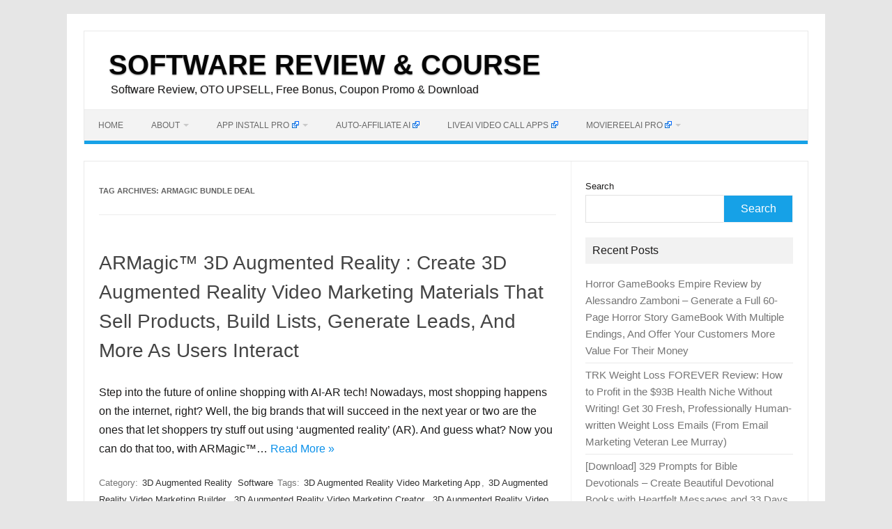

--- FILE ---
content_type: text/html; charset=UTF-8
request_url: https://jvgold.com/tag/armagic-bundle-deal/
body_size: 12475
content:
<!DOCTYPE html>
<!--[if IE 7]><html class="ie ie7" dir="ltr" lang="en-US" prefix="og: https://ogp.me/ns#">
<![endif]-->
<!--[if IE 8]><html class="ie ie8" dir="ltr" lang="en-US" prefix="og: https://ogp.me/ns#">
<![endif]-->
<!--[if !(IE 7) | !(IE 8)  ]><!--><html dir="ltr" lang="en-US" prefix="og: https://ogp.me/ns#">
<!--<![endif]--><head><script data-no-optimize="1">var litespeed_docref=sessionStorage.getItem("litespeed_docref");litespeed_docref&&(Object.defineProperty(document,"referrer",{get:function(){return litespeed_docref}}),sessionStorage.removeItem("litespeed_docref"));</script> <meta charset="UTF-8"><meta name="viewport" content="width=device-width, initial-scale=1"><link rel="profile" href="http://gmpg.org/xfn/11"><link rel="pingback" href="https://jvgold.com/xmlrpc.php" />
<!--[if lt IE 9]> <script src="https://jvgold.com/wp-content/themes/iconic-one/js/html5.js" type="text/javascript"></script> <![endif]--><title>ARMagic Bundle Deal | SOFTWARE REVIEW &amp; COURSE</title><meta name="robots" content="max-image-preview:large" /><meta name="google-site-verification" content="YzVthnf6aBkBgIXd1063zp0aO3H-o1Ll8J_Q-aAfgYg" /><meta name="msvalidate.01" content="1938E53BE073DC9F828B96755E451457" /><meta name="p:domain_verify" content="abdba6c38dfb8c8438363c0b799b1122" /><meta name="yandex-verification" content="1ea63c1ec9c79983" /><link rel="canonical" href="https://jvgold.com/tag/armagic-bundle-deal/" /><meta name="generator" content="All in One SEO (AIOSEO) 4.9.3" /> <script type="application/ld+json" class="aioseo-schema">{"@context":"https:\/\/schema.org","@graph":[{"@type":"BreadcrumbList","@id":"https:\/\/jvgold.com\/tag\/armagic-bundle-deal\/#breadcrumblist","itemListElement":[{"@type":"ListItem","@id":"https:\/\/jvgold.com#listItem","position":1,"name":"Home","item":"https:\/\/jvgold.com","nextItem":{"@type":"ListItem","@id":"https:\/\/jvgold.com\/tag\/armagic-bundle-deal\/#listItem","name":"ARMagic Bundle Deal"}},{"@type":"ListItem","@id":"https:\/\/jvgold.com\/tag\/armagic-bundle-deal\/#listItem","position":2,"name":"ARMagic Bundle Deal","previousItem":{"@type":"ListItem","@id":"https:\/\/jvgold.com#listItem","name":"Home"}}]},{"@type":"CollectionPage","@id":"https:\/\/jvgold.com\/tag\/armagic-bundle-deal\/#collectionpage","url":"https:\/\/jvgold.com\/tag\/armagic-bundle-deal\/","name":"ARMagic Bundle Deal | SOFTWARE REVIEW & COURSE","inLanguage":"en-US","isPartOf":{"@id":"https:\/\/jvgold.com\/#website"},"breadcrumb":{"@id":"https:\/\/jvgold.com\/tag\/armagic-bundle-deal\/#breadcrumblist"}},{"@type":"Person","@id":"https:\/\/jvgold.com\/#person","name":"James","image":{"@type":"ImageObject","@id":"https:\/\/jvgold.com\/tag\/armagic-bundle-deal\/#personImage","url":"https:\/\/jvgold.com\/wp-content\/litespeed\/avatar\/e5e920fe7600a202673279e503719707.jpg?ver=1768535414","width":96,"height":96,"caption":"James"}},{"@type":"WebSite","@id":"https:\/\/jvgold.com\/#website","url":"https:\/\/jvgold.com\/","name":"SOFTWARE REVIEW, OTO, UPSELL &amp; DOWNLOAD","alternateName":"SOFTWARE REVIEW & DOWNLOAD","description":"Software Review, OTO UPSELL, Free Bonus, Coupon Promo & Download","inLanguage":"en-US","publisher":{"@id":"https:\/\/jvgold.com\/#person"}}]}</script> <link rel='dns-prefetch' href='//stats.wp.com' /><link rel='dns-prefetch' href='//fonts.googleapis.com' /><link rel='dns-prefetch' href='//widgets.wp.com' /><link rel='dns-prefetch' href='//s0.wp.com' /><link rel='dns-prefetch' href='//0.gravatar.com' /><link rel='dns-prefetch' href='//1.gravatar.com' /><link rel='dns-prefetch' href='//2.gravatar.com' /><link rel='preconnect' href='//c0.wp.com' /><link rel='preconnect' href='//i0.wp.com' /><link rel="alternate" type="application/rss+xml" title="SOFTWARE REVIEW &amp; COURSE &raquo; Feed" href="https://jvgold.com/feed/" /><link rel="alternate" type="application/rss+xml" title="SOFTWARE REVIEW &amp; COURSE &raquo; Comments Feed" href="https://jvgold.com/comments/feed/" /><link rel="alternate" type="application/rss+xml" title="SOFTWARE REVIEW &amp; COURSE &raquo; ARMagic Bundle Deal Tag Feed" href="https://jvgold.com/tag/armagic-bundle-deal/feed/" /><link data-optimized="2" rel="stylesheet" href="https://jvgold.com/wp-content/litespeed/css/c81557e0b47202c78e2929d35c772f44.css?ver=599ea" /> <script type="litespeed/javascript" data-src="https://c0.wp.com/c/6.9/wp-includes/js/jquery/jquery.min.js" id="jquery-core-js"></script> <link rel="https://api.w.org/" href="https://jvgold.com/wp-json/" /><link rel="alternate" title="JSON" type="application/json" href="https://jvgold.com/wp-json/wp/v2/tags/7525" /><link rel="EditURI" type="application/rsd+xml" title="RSD" href="https://jvgold.com/xmlrpc.php?rsd" /><meta name="generator" content="WordPress 6.9" /><link rel="icon" href="https://i0.wp.com/jvgold.com/wp-content/uploads/2023/11/cropped-JVGOLD-COM-3.png?fit=32%2C32&#038;ssl=1" sizes="32x32" /><link rel="icon" href="https://i0.wp.com/jvgold.com/wp-content/uploads/2023/11/cropped-JVGOLD-COM-3.png?fit=192%2C192&#038;ssl=1" sizes="192x192" /><link rel="apple-touch-icon" href="https://i0.wp.com/jvgold.com/wp-content/uploads/2023/11/cropped-JVGOLD-COM-3.png?fit=180%2C180&#038;ssl=1" /><meta name="msapplication-TileImage" content="https://i0.wp.com/jvgold.com/wp-content/uploads/2023/11/cropped-JVGOLD-COM-3.png?fit=270%2C270&#038;ssl=1" /></head><body class="archive tag tag-armagic-bundle-deal tag-7525 wp-theme-iconic-one custom-font-enabled single-author hfeed"><div id="page" class="site">
<a class="skip-link screen-reader-text" href="#main" title="Skip to content">Skip to content</a><header id="masthead" class="site-header" role="banner"><div class="io-title-description">
<a href="https://jvgold.com/" title="SOFTWARE REVIEW &amp; COURSE" rel="home noopener noreferrer" data-wpel-link="internal" target="_self">SOFTWARE REVIEW &amp; COURSE</a>
<br .../><div class="site-description">Software Review, OTO UPSELL, Free Bonus, Coupon Promo &amp; Download</div></div><nav id="site-navigation" class="themonic-nav" role="navigation">
<button class="menu-toggle" aria-controls="menu-top" aria-expanded="false">Menu<label class="iomenu"><div class="iolines"></div><div class="iolines"></div><div class="iolines"></div>
</label></button><ul id="menu-top" class="nav-menu"><li id="menu-item-8830" class="menu-item menu-item-type-custom menu-item-object-custom menu-item-home menu-item-8830"><a href="https://jvgold.com/" data-wpel-link="internal" target="_self" rel="noopener noreferrer">Home</a></li><li id="menu-item-8829" class="menu-item menu-item-type-post_type menu-item-object-page menu-item-has-children menu-item-8829"><a href="https://jvgold.com/about/" data-wpel-link="internal" target="_self" rel="noopener noreferrer">About</a><ul class="sub-menu"><li id="menu-item-8932" class="menu-item menu-item-type-post_type menu-item-object-page menu-item-8932"><a href="https://jvgold.com/disclaimer/" data-wpel-link="internal" target="_self" rel="noopener noreferrer">Disclaimer</a></li><li id="menu-item-8933" class="menu-item menu-item-type-post_type menu-item-object-page menu-item-8933"><a href="https://jvgold.com/contact/" data-wpel-link="internal" target="_self" rel="noopener noreferrer">Contact</a></li></ul></li><li id="menu-item-8831" class="menu-item menu-item-type-custom menu-item-object-custom menu-item-has-children menu-item-8831"><a href="https://jvz9.com/c/412727/415883/" data-wpel-link="external" rel="external noopener noreferrer" class="wpel-icon-right">App Install Pro<span class="wpel-icon wpel-image wpel-icon-2"></span></a><ul class="sub-menu"><li id="menu-item-8935" class="menu-item menu-item-type-custom menu-item-object-custom menu-item-8935"><a href="https://jvz6.com/c/412727/416474/" data-wpel-link="external" rel="external noopener noreferrer" class="wpel-icon-right">App Install Pro &#8211; Full Package<span class="wpel-icon wpel-image wpel-icon-2"></span></a></li></ul></li><li id="menu-item-8838" class="menu-item menu-item-type-custom menu-item-object-custom menu-item-8838"><a href="https://warriorplus.com/o2/a/gws5gqk/0" data-wpel-link="external" rel="external noopener noreferrer" class="wpel-icon-right">Auto-Affiliate AI<span class="wpel-icon wpel-image wpel-icon-2"></span></a></li><li id="menu-item-8835" class="menu-item menu-item-type-custom menu-item-object-custom menu-item-8835"><a href="https://warriorplus.com/o2/a/pqtyfj1/0" data-wpel-link="external" rel="external noopener noreferrer" class="wpel-icon-right">LiveAI Video Call Apps<span class="wpel-icon wpel-image wpel-icon-2"></span></a></li><li id="menu-item-8836" class="menu-item menu-item-type-custom menu-item-object-custom menu-item-has-children menu-item-8836"><a href="https://jvz1.com/c/412727/415685/" data-wpel-link="external" rel="external noopener noreferrer" class="wpel-icon-right">MovieReelAI PRO<span class="wpel-icon wpel-image wpel-icon-2"></span></a><ul class="sub-menu"><li id="menu-item-8837" class="menu-item menu-item-type-custom menu-item-object-custom menu-item-8837"><a href="https://jvz1.com/c/412727/415702/" data-wpel-link="external" rel="external noopener noreferrer" class="wpel-icon-right">Special DEAL : MovieReelAI Bundle 2025 Bundle DEAL 30% OFF<span class="wpel-icon wpel-image wpel-icon-2"></span></a></li></ul></li></ul></nav><div class="clear"></div></header><div id="main" class="wrapper"><section id="primary" class="site-content"><div id="content" role="main"><header class="archive-header"><h1 class="archive-title">Tag Archives: <span>ARMagic Bundle Deal</span></h1></header><article id="post-6583" class="post-6583 post type-post status-publish format-standard hentry category-3d-augmented-reality category-software tag-3d-augmented-reality-video-marketing-app tag-3d-augmented-reality-video-marketing-builder tag-3d-augmented-reality-video-marketing-creator tag-3d-augmented-reality-video-marketing-maker tag-3d-augmented-reality-video-marketing-platform tag-3d-augmented-reality-video-marketing-software tag-armagic-bundle-deal tag-armagic-discount-code tag-armagic-enterprise tag-armagic-gold tag-armagic-goo-chat-special tag-armagic-platinum tag-armagic-program tag-armagic-review-training tag-armagic-upgrade tag-armagic-voicely-special tag-armagic-voiclet-special tag-armagic tag-armagic-app tag-armagic-oto tag-armagic-review tag-armagic-software tag-download-armagic tag-wp-defense-review"><header class="entry-header"><h2 class="entry-title">
<a href="https://jvgold.com/armagic-3d-augmented-reality/" title="Permalink to ARMagic™ 3D Augmented Reality : Create 3D Augmented Reality Video Marketing Materials That Sell Products, Build Lists, Generate Leads, And More As Users Interact" rel="bookmark noopener noreferrer" data-wpel-link="internal" target="_self">ARMagic™ 3D Augmented Reality : Create 3D Augmented Reality Video Marketing Materials That Sell Products, Build Lists, Generate Leads, And More As Users Interact</a></h2></header><div class="entry-summary"><div class="excerpt-thumb"></div><p>Step into the future of online shopping with AI-AR tech! Nowadays, most shopping happens on the internet, right? Well, the big brands that will succeed in the next year or two are the ones that let shoppers try stuff out using &#8216;augmented reality&#8217; (AR). And guess what? Now you can do that too, with ARMagic™… <span class="read-more"><a href="https://jvgold.com/armagic-3d-augmented-reality/" data-wpel-link="internal" target="_self" rel="noopener noreferrer">Read More &raquo;</a></span></p></div><footer class="entry-meta">
<span>Category: <a href="https://jvgold.com/category/software/3d-augmented-reality/" rel="category tag noopener noreferrer" data-wpel-link="internal" target="_self">3D Augmented Reality</a> <a href="https://jvgold.com/category/software/" rel="category tag noopener noreferrer" data-wpel-link="internal" target="_self">Software</a></span>
<span>Tags: <a href="https://jvgold.com/tag/3d-augmented-reality-video-marketing-app/" rel="tag noopener noreferrer" data-wpel-link="internal" target="_self">3D Augmented Reality Video Marketing App</a>, <a href="https://jvgold.com/tag/3d-augmented-reality-video-marketing-builder/" rel="tag noopener noreferrer" data-wpel-link="internal" target="_self">3D Augmented Reality Video Marketing Builder</a>, <a href="https://jvgold.com/tag/3d-augmented-reality-video-marketing-creator/" rel="tag noopener noreferrer" data-wpel-link="internal" target="_self">3D Augmented Reality Video Marketing Creator</a>, <a href="https://jvgold.com/tag/3d-augmented-reality-video-marketing-maker/" rel="tag noopener noreferrer" data-wpel-link="internal" target="_self">3D Augmented Reality Video Marketing Maker</a>, <a href="https://jvgold.com/tag/3d-augmented-reality-video-marketing-platform/" rel="tag noopener noreferrer" data-wpel-link="internal" target="_self">3D Augmented Reality Video Marketing Platform</a>, <a href="https://jvgold.com/tag/3d-augmented-reality-video-marketing-software/" rel="tag noopener noreferrer" data-wpel-link="internal" target="_self">3D Augmented Reality Video Marketing Software</a>, <a href="https://jvgold.com/tag/armagic-bundle-deal/" rel="tag noopener noreferrer" data-wpel-link="internal" target="_self">ARMagic Bundle Deal</a>, <a href="https://jvgold.com/tag/armagic-discount-code/" rel="tag noopener noreferrer" data-wpel-link="internal" target="_self">ARMagic Discount code</a>, <a href="https://jvgold.com/tag/armagic-enterprise/" rel="tag noopener noreferrer" data-wpel-link="internal" target="_self">ARMagic Enterprise</a>, <a href="https://jvgold.com/tag/armagic-gold/" rel="tag noopener noreferrer" data-wpel-link="internal" target="_self">ARMagic Gold</a>, <a href="https://jvgold.com/tag/armagic-goo-chat-special/" rel="tag noopener noreferrer" data-wpel-link="internal" target="_self">ARMagic Goo.Chat Special</a>, <a href="https://jvgold.com/tag/armagic-platinum/" rel="tag noopener noreferrer" data-wpel-link="internal" target="_self">ARMagic Platinum</a>, <a href="https://jvgold.com/tag/armagic-program/" rel="tag noopener noreferrer" data-wpel-link="internal" target="_self">ARMagic Program</a>, <a href="https://jvgold.com/tag/armagic-review-training/" rel="tag noopener noreferrer" data-wpel-link="internal" target="_self">ARMagic Review &amp; Training</a>, <a href="https://jvgold.com/tag/armagic-upgrade/" rel="tag noopener noreferrer" data-wpel-link="internal" target="_self">ARMagic Upgrade</a>, <a href="https://jvgold.com/tag/armagic-voicely-special/" rel="tag noopener noreferrer" data-wpel-link="internal" target="_self">ARMagic Voicely Special</a>, <a href="https://jvgold.com/tag/armagic-voiclet-special/" rel="tag noopener noreferrer" data-wpel-link="internal" target="_self">ARMagic Voiclet Special</a>, <a href="https://jvgold.com/tag/armagic/" rel="tag noopener noreferrer" data-wpel-link="internal" target="_self">ARMagic™</a>, <a href="https://jvgold.com/tag/armagic-app/" rel="tag noopener noreferrer" data-wpel-link="internal" target="_self">ARMagic™ App</a>, <a href="https://jvgold.com/tag/armagic-oto/" rel="tag noopener noreferrer" data-wpel-link="internal" target="_self">ARMagic™ OTO</a>, <a href="https://jvgold.com/tag/armagic-review/" rel="tag noopener noreferrer" data-wpel-link="internal" target="_self">ARMagic™ Review</a>, <a href="https://jvgold.com/tag/armagic-software/" rel="tag noopener noreferrer" data-wpel-link="internal" target="_self">ARMagic™ Software</a>, <a href="https://jvgold.com/tag/download-armagic/" rel="tag noopener noreferrer" data-wpel-link="internal" target="_self">Download ARMagic™</a>, <a href="https://jvgold.com/tag/wp-defense-review/" rel="tag noopener noreferrer" data-wpel-link="internal" target="_self">WP Defense Review</a></span></footer></article></div></section><div id="secondary" class="widget-area" role="complementary"><aside id="block-8" class="widget widget_block widget_search"><form role="search" method="get" action="https://jvgold.com/" class="wp-block-search__button-outside wp-block-search__text-button wp-block-search"    ><label class="wp-block-search__label" for="wp-block-search__input-1" >Search</label><div class="wp-block-search__inside-wrapper" ><input class="wp-block-search__input" id="wp-block-search__input-1" placeholder="" value="" type="search" name="s" required /><button aria-label="Search" class="wp-block-search__button wp-element-button" type="submit" >Search</button></div></form></aside><aside id="recent-posts-5" class="widget widget_recent_entries"><p class="widget-title">Recent Posts</p><ul><li>
<a href="https://jvgold.com/horror-gamebooks-empire-review/" data-wpel-link="internal" target="_self" rel="noopener noreferrer">Horror GameBooks Empire Review by Alessandro Zamboni &#8211; Generate a Full 60-Page Horror Story GameBook With Multiple Endings, And Offer Your Customers More Value For Their Money</a></li><li>
<a href="https://jvgold.com/trk-weight-loss-forever-review/" data-wpel-link="internal" target="_self" rel="noopener noreferrer">TRK Weight Loss FOREVER Review: How to Profit in the $93B Health Niche Without Writing! Get 30 Fresh, Professionally Human-written Weight Loss Emails (From Email Marketing Veteran Lee Murray)</a></li><li>
<a href="https://jvgold.com/download-329-prompts-for-bible-devotionals/" data-wpel-link="internal" target="_self" rel="noopener noreferrer">[Download] 329 Prompts for Bible Devotionals &#8211; Create Beautiful Devotional Books with Heartfelt Messages and 33 Days of Scripture Reflections With Just One Prompt.</a></li><li>
<a href="https://jvgold.com/ai-automation-goldmine-review/" data-wpel-link="internal" target="_self" rel="noopener noreferrer">AI Automation Goldmine Review 2025 – The Ultimate Done-For-You PLR Business System to Build Automated Digital Assets, Launch Your Own Online Business Fast, and Make Passive Income with AI!</a></li><li>
<a href="https://jvgold.com/epic-writing-mentor-ai-review/" data-wpel-link="internal" target="_self" rel="noopener noreferrer">Epic Writing Mentor AI Review: Everything You Need to Know Before Buying in 2025 – Full Breakdown of Features, Benefits, Pricing, and Honest Comparison with Jasper AI and Copy.ai for Serious Writers</a></li><li>
<a href="https://jvgold.com/quiturl-review/" data-wpel-link="internal" target="_self" rel="noopener noreferrer">QuitURL Review &#8211; Best Bitly/rebrandly Alternative URL Shortener Tool to Create powerful Short Links, Dynamic Bio Pages &#038; Smart QR Codes. Trusted by 1000+ customers worldwide!</a></li><li>
<a href="https://jvgold.com/profitpixel-reborn/" data-wpel-link="internal" target="_self" rel="noopener noreferrer">ProfitPixel Reborn Viral Video Animations Review – Download 2,700+ DFY Studio-Quality Animations with PLR Rights | Build Your Digital Animation Studio, Resell, Rebrand &#038; Keep 100% Profits</a></li><li>
<a href="https://jvgold.com/leadio-app-review/" data-wpel-link="internal" target="_self" rel="noopener noreferrer">Leadio App Review 2025 &#8211; Best No-Code Online Form Builder &#038; Drag-and-Drop Lead Capture Software Compared with Typeform and Google Form For for Marketers, Small Businesses, E-Commerce &#038; Agencies</a></li><li>
<a href="https://jvgold.com/ez-sales-conversions-review/" data-wpel-link="internal" target="_self" rel="noopener noreferrer">[Download PLR] EZ Sales Conversions Review – The Complete PLR Lead Magnet Package to Build Your List Faster Editable Source Files Included Fully Rebrandable And PLR Rights Included!</a></li><li>
<a href="https://jvgold.com/322-prompts-for-would-you-rather-books-review/" data-wpel-link="internal" target="_self" rel="noopener noreferrer">322 Prompts for “Would You Rather?” Books Review – The Ultimate Done-for-You Prompt Pack for KDP Publishers</a></li><li>
<a href="https://jvgold.com/bloom-ai-ultimate-app-review/" data-wpel-link="internal" target="_self" rel="noopener noreferrer">Bloom AI Ultimate App Review – Instantly Rank #1 on Google Without SEO, Backlinks, or Ads Without A Site, Without Content, And Without Manual Work 100% Beginner Friendly!</a></li><li>
<a href="https://jvgold.com/one-dollar-bonus-bundle-review/" data-wpel-link="internal" target="_self" rel="noopener noreferrer">One Dollar Bonus Bundle Review – Get 100% Reseller Rights on 10 Best-Selling Products for Just $1</a></li><li>
<a href="https://jvgold.com/kiddocraftai-app-review/" data-wpel-link="internal" target="_self" rel="noopener noreferrer">KiddoCraftAI App Review &#8211; Best Kids Design App to Create Unlimited Kids’ Logos, Printables, Posters, Invitations &#038; More Without Any Design Skills!</a></li><li>
<a href="https://jvgold.com/big-ticket-site-review/" data-wpel-link="internal" target="_self" rel="noopener noreferrer">Big Ticket Site Review : Best Software That Creates FULLY AUTOMATED “100% Done For You” BIG TICKET Affiliate Sites In 30 seconds!!</a></li><li>
<a href="https://jvgold.com/no-limits-101-bold-choices-review/" data-wpel-link="internal" target="_self" rel="noopener noreferrer">No Limits 101 Bold Choices Review – Best Self-Help and Personal Development PLR Content to Rebrand, Edit, and Sell as Your Own. A Giant Content Pack With Private Label Rights!</a></li></ul></aside></div></div><footer id="colophon" role="contentinfo"><div class="site-info"><div class="footercopy"></div><div class="footercredit"></div><div class="clear"></div></div></footer><div class="site-wordpress">
<a href="https://themonic.com/iconic-one/" data-wpel-link="external" rel="external noopener noreferrer" class="wpel-icon-right">Iconic One<span class="wpel-icon wpel-image wpel-icon-2"></span></a> Theme | Powered by <a href="https://wordpress.org" data-wpel-link="external" rel="external noopener noreferrer" class="wpel-icon-right">Wordpress<span class="wpel-icon wpel-image wpel-icon-2"></span></a></div><div class="clear"></div></div> <script type="speculationrules">{"prefetch":[{"source":"document","where":{"and":[{"href_matches":"/*"},{"not":{"href_matches":["/wp-*.php","/wp-admin/*","/wp-content/uploads/*","/wp-content/*","/wp-content/plugins/*","/wp-content/themes/iconic-one/*","/*\\?(.+)"]}},{"not":{"selector_matches":"a[rel~=\"nofollow\"]"}},{"not":{"selector_matches":".no-prefetch, .no-prefetch a"}}]},"eagerness":"conservative"}]}</script> <div id="cookie-law-info-bar" data-nosnippet="true"><span>This website uses cookies to improve your experience. We'll assume you're ok with this, but you can opt-out if you wish.  <a role='button' data-cli_action="accept" id="cookie_action_close_header" class="medium cli-plugin-button cli-plugin-main-button cookie_action_close_header cli_action_button wt-cli-accept-btn">Got it!</a>  <a href="https://jvgold.com" id="CONSTANT_OPEN_URL" target="_blank" class="cli-plugin-main-link" data-wpel-link="internal" rel="noopener noreferrer">Read More</a></span></div><div id="cookie-law-info-again" data-nosnippet="true"><span id="cookie_hdr_showagain">Privacy &amp; Cookies Policy</span></div><div class="cli-modal" data-nosnippet="true" id="cliSettingsPopup" tabindex="-1" role="dialog" aria-labelledby="cliSettingsPopup" aria-hidden="true"><div class="cli-modal-dialog" role="document"><div class="cli-modal-content cli-bar-popup">
<button type="button" class="cli-modal-close" id="cliModalClose">
<svg class="" viewBox="0 0 24 24"><path d="M19 6.41l-1.41-1.41-5.59 5.59-5.59-5.59-1.41 1.41 5.59 5.59-5.59 5.59 1.41 1.41 5.59-5.59 5.59 5.59 1.41-1.41-5.59-5.59z"></path><path d="M0 0h24v24h-24z" fill="none"></path></svg>
<span class="wt-cli-sr-only">Close</span>
</button><div class="cli-modal-body"><div class="cli-container-fluid cli-tab-container"><div class="cli-row"><div class="cli-col-12 cli-align-items-stretch cli-px-0"><div class="cli-privacy-overview"><h4>Privacy Overview</h4><div class="cli-privacy-content"><div class="cli-privacy-content-text">This website uses cookies to improve your experience while you navigate through the website. Out of these cookies, the cookies that are categorized as necessary are stored on your browser as they are essential for the working of basic functionalities of the website. We also use third-party cookies that help us analyze and understand how you use this website. These cookies will be stored in your browser only with your consent. You also have the option to opt-out of these cookies. But opting out of some of these cookies may have an effect on your browsing experience.</div></div>
<a class="cli-privacy-readmore" aria-label="Show more" role="button" data-readmore-text="Show more" data-readless-text="Show less"></a></div></div><div class="cli-col-12 cli-align-items-stretch cli-px-0 cli-tab-section-container"><div class="cli-tab-section"><div class="cli-tab-header">
<a role="button" tabindex="0" class="cli-nav-link cli-settings-mobile" data-target="necessary" data-toggle="cli-toggle-tab">
Necessary							</a><div class="wt-cli-necessary-checkbox">
<input type="checkbox" class="cli-user-preference-checkbox"  id="wt-cli-checkbox-necessary" data-id="checkbox-necessary" checked="checked"  />
<label class="form-check-label" for="wt-cli-checkbox-necessary">Necessary</label></div>
<span class="cli-necessary-caption">Always Enabled</span></div><div class="cli-tab-content"><div class="cli-tab-pane cli-fade" data-id="necessary"><div class="wt-cli-cookie-description">
Necessary cookies are absolutely essential for the website to function properly. This category only includes cookies that ensures basic functionalities and security features of the website. These cookies do not store any personal information.</div></div></div></div><div class="cli-tab-section"><div class="cli-tab-header">
<a role="button" tabindex="0" class="cli-nav-link cli-settings-mobile" data-target="non-necessary" data-toggle="cli-toggle-tab">
Non-necessary							</a><div class="cli-switch">
<input type="checkbox" id="wt-cli-checkbox-non-necessary" class="cli-user-preference-checkbox"  data-id="checkbox-non-necessary" checked='checked' />
<label for="wt-cli-checkbox-non-necessary" class="cli-slider" data-cli-enable="Enabled" data-cli-disable="Disabled"><span class="wt-cli-sr-only">Non-necessary</span></label></div></div><div class="cli-tab-content"><div class="cli-tab-pane cli-fade" data-id="non-necessary"><div class="wt-cli-cookie-description">
Any cookies that may not be particularly necessary for the website to function and is used specifically to collect user personal data via analytics, ads, other embedded contents are termed as non-necessary cookies. It is mandatory to procure user consent prior to running these cookies on your website.</div></div></div></div></div></div></div></div><div class="cli-modal-footer"><div class="wt-cli-element cli-container-fluid cli-tab-container"><div class="cli-row"><div class="cli-col-12 cli-align-items-stretch cli-px-0"><div class="cli-tab-footer wt-cli-privacy-overview-actions">
<a id="wt-cli-privacy-save-btn" role="button" tabindex="0" data-cli-action="accept" class="wt-cli-privacy-btn cli_setting_save_button wt-cli-privacy-accept-btn cli-btn">SAVE &amp; ACCEPT</a></div></div></div></div></div></div></div></div><div class="cli-modal-backdrop cli-fade cli-settings-overlay"></div><div class="cli-modal-backdrop cli-fade cli-popupbar-overlay"></div>
 <script type="text/javascript" src="https://jvgold.com/wp-content/plugins/litespeed-cache/assets/js/instant_click.min.js" id="litespeed-cache-js" defer="defer" data-wp-strategy="defer"></script> <script id="jetpack-stats-js-before" type="litespeed/javascript">_stq=window._stq||[];_stq.push(["view",{"v":"ext","blog":"100454236","post":"0","tz":"0","srv":"jvgold.com","arch_tag":"armagic-bundle-deal","arch_results":"1","j":"1:15.4"}]);_stq.push(["clickTrackerInit","100454236","0"])</script> <script type="text/javascript" src="https://stats.wp.com/e-202604.js" id="jetpack-stats-js" defer="defer" data-wp-strategy="defer"></script> <script id="wp-emoji-settings" type="application/json">{"baseUrl":"https://s.w.org/images/core/emoji/17.0.2/72x72/","ext":".png","svgUrl":"https://s.w.org/images/core/emoji/17.0.2/svg/","svgExt":".svg","source":{"concatemoji":"https://jvgold.com/wp-includes/js/wp-emoji-release.min.js"}}</script> <script type="module">/*  */
/*! This file is auto-generated */
const a=JSON.parse(document.getElementById("wp-emoji-settings").textContent),o=(window._wpemojiSettings=a,"wpEmojiSettingsSupports"),s=["flag","emoji"];function i(e){try{var t={supportTests:e,timestamp:(new Date).valueOf()};sessionStorage.setItem(o,JSON.stringify(t))}catch(e){}}function c(e,t,n){e.clearRect(0,0,e.canvas.width,e.canvas.height),e.fillText(t,0,0);t=new Uint32Array(e.getImageData(0,0,e.canvas.width,e.canvas.height).data);e.clearRect(0,0,e.canvas.width,e.canvas.height),e.fillText(n,0,0);const a=new Uint32Array(e.getImageData(0,0,e.canvas.width,e.canvas.height).data);return t.every((e,t)=>e===a[t])}function p(e,t){e.clearRect(0,0,e.canvas.width,e.canvas.height),e.fillText(t,0,0);var n=e.getImageData(16,16,1,1);for(let e=0;e<n.data.length;e++)if(0!==n.data[e])return!1;return!0}function u(e,t,n,a){switch(t){case"flag":return n(e,"\ud83c\udff3\ufe0f\u200d\u26a7\ufe0f","\ud83c\udff3\ufe0f\u200b\u26a7\ufe0f")?!1:!n(e,"\ud83c\udde8\ud83c\uddf6","\ud83c\udde8\u200b\ud83c\uddf6")&&!n(e,"\ud83c\udff4\udb40\udc67\udb40\udc62\udb40\udc65\udb40\udc6e\udb40\udc67\udb40\udc7f","\ud83c\udff4\u200b\udb40\udc67\u200b\udb40\udc62\u200b\udb40\udc65\u200b\udb40\udc6e\u200b\udb40\udc67\u200b\udb40\udc7f");case"emoji":return!a(e,"\ud83e\u1fac8")}return!1}function f(e,t,n,a){let r;const o=(r="undefined"!=typeof WorkerGlobalScope&&self instanceof WorkerGlobalScope?new OffscreenCanvas(300,150):document.createElement("canvas")).getContext("2d",{willReadFrequently:!0}),s=(o.textBaseline="top",o.font="600 32px Arial",{});return e.forEach(e=>{s[e]=t(o,e,n,a)}),s}function r(e){var t=document.createElement("script");t.src=e,t.defer=!0,document.head.appendChild(t)}a.supports={everything:!0,everythingExceptFlag:!0},new Promise(t=>{let n=function(){try{var e=JSON.parse(sessionStorage.getItem(o));if("object"==typeof e&&"number"==typeof e.timestamp&&(new Date).valueOf()<e.timestamp+604800&&"object"==typeof e.supportTests)return e.supportTests}catch(e){}return null}();if(!n){if("undefined"!=typeof Worker&&"undefined"!=typeof OffscreenCanvas&&"undefined"!=typeof URL&&URL.createObjectURL&&"undefined"!=typeof Blob)try{var e="postMessage("+f.toString()+"("+[JSON.stringify(s),u.toString(),c.toString(),p.toString()].join(",")+"));",a=new Blob([e],{type:"text/javascript"});const r=new Worker(URL.createObjectURL(a),{name:"wpTestEmojiSupports"});return void(r.onmessage=e=>{i(n=e.data),r.terminate(),t(n)})}catch(e){}i(n=f(s,u,c,p))}t(n)}).then(e=>{for(const n in e)a.supports[n]=e[n],a.supports.everything=a.supports.everything&&a.supports[n],"flag"!==n&&(a.supports.everythingExceptFlag=a.supports.everythingExceptFlag&&a.supports[n]);var t;a.supports.everythingExceptFlag=a.supports.everythingExceptFlag&&!a.supports.flag,a.supports.everything||((t=a.source||{}).concatemoji?r(t.concatemoji):t.wpemoji&&t.twemoji&&(r(t.twemoji),r(t.wpemoji)))});
//# sourceURL=https://jvgold.com/wp-includes/js/wp-emoji-loader.min.js
/*  */</script> <script data-no-optimize="1">window.lazyLoadOptions=Object.assign({},{threshold:300},window.lazyLoadOptions||{});!function(t,e){"object"==typeof exports&&"undefined"!=typeof module?module.exports=e():"function"==typeof define&&define.amd?define(e):(t="undefined"!=typeof globalThis?globalThis:t||self).LazyLoad=e()}(this,function(){"use strict";function e(){return(e=Object.assign||function(t){for(var e=1;e<arguments.length;e++){var n,a=arguments[e];for(n in a)Object.prototype.hasOwnProperty.call(a,n)&&(t[n]=a[n])}return t}).apply(this,arguments)}function o(t){return e({},at,t)}function l(t,e){return t.getAttribute(gt+e)}function c(t){return l(t,vt)}function s(t,e){return function(t,e,n){e=gt+e;null!==n?t.setAttribute(e,n):t.removeAttribute(e)}(t,vt,e)}function i(t){return s(t,null),0}function r(t){return null===c(t)}function u(t){return c(t)===_t}function d(t,e,n,a){t&&(void 0===a?void 0===n?t(e):t(e,n):t(e,n,a))}function f(t,e){et?t.classList.add(e):t.className+=(t.className?" ":"")+e}function _(t,e){et?t.classList.remove(e):t.className=t.className.replace(new RegExp("(^|\\s+)"+e+"(\\s+|$)")," ").replace(/^\s+/,"").replace(/\s+$/,"")}function g(t){return t.llTempImage}function v(t,e){!e||(e=e._observer)&&e.unobserve(t)}function b(t,e){t&&(t.loadingCount+=e)}function p(t,e){t&&(t.toLoadCount=e)}function n(t){for(var e,n=[],a=0;e=t.children[a];a+=1)"SOURCE"===e.tagName&&n.push(e);return n}function h(t,e){(t=t.parentNode)&&"PICTURE"===t.tagName&&n(t).forEach(e)}function a(t,e){n(t).forEach(e)}function m(t){return!!t[lt]}function E(t){return t[lt]}function I(t){return delete t[lt]}function y(e,t){var n;m(e)||(n={},t.forEach(function(t){n[t]=e.getAttribute(t)}),e[lt]=n)}function L(a,t){var o;m(a)&&(o=E(a),t.forEach(function(t){var e,n;e=a,(t=o[n=t])?e.setAttribute(n,t):e.removeAttribute(n)}))}function k(t,e,n){f(t,e.class_loading),s(t,st),n&&(b(n,1),d(e.callback_loading,t,n))}function A(t,e,n){n&&t.setAttribute(e,n)}function O(t,e){A(t,rt,l(t,e.data_sizes)),A(t,it,l(t,e.data_srcset)),A(t,ot,l(t,e.data_src))}function w(t,e,n){var a=l(t,e.data_bg_multi),o=l(t,e.data_bg_multi_hidpi);(a=nt&&o?o:a)&&(t.style.backgroundImage=a,n=n,f(t=t,(e=e).class_applied),s(t,dt),n&&(e.unobserve_completed&&v(t,e),d(e.callback_applied,t,n)))}function x(t,e){!e||0<e.loadingCount||0<e.toLoadCount||d(t.callback_finish,e)}function M(t,e,n){t.addEventListener(e,n),t.llEvLisnrs[e]=n}function N(t){return!!t.llEvLisnrs}function z(t){if(N(t)){var e,n,a=t.llEvLisnrs;for(e in a){var o=a[e];n=e,o=o,t.removeEventListener(n,o)}delete t.llEvLisnrs}}function C(t,e,n){var a;delete t.llTempImage,b(n,-1),(a=n)&&--a.toLoadCount,_(t,e.class_loading),e.unobserve_completed&&v(t,n)}function R(i,r,c){var l=g(i)||i;N(l)||function(t,e,n){N(t)||(t.llEvLisnrs={});var a="VIDEO"===t.tagName?"loadeddata":"load";M(t,a,e),M(t,"error",n)}(l,function(t){var e,n,a,o;n=r,a=c,o=u(e=i),C(e,n,a),f(e,n.class_loaded),s(e,ut),d(n.callback_loaded,e,a),o||x(n,a),z(l)},function(t){var e,n,a,o;n=r,a=c,o=u(e=i),C(e,n,a),f(e,n.class_error),s(e,ft),d(n.callback_error,e,a),o||x(n,a),z(l)})}function T(t,e,n){var a,o,i,r,c;t.llTempImage=document.createElement("IMG"),R(t,e,n),m(c=t)||(c[lt]={backgroundImage:c.style.backgroundImage}),i=n,r=l(a=t,(o=e).data_bg),c=l(a,o.data_bg_hidpi),(r=nt&&c?c:r)&&(a.style.backgroundImage='url("'.concat(r,'")'),g(a).setAttribute(ot,r),k(a,o,i)),w(t,e,n)}function G(t,e,n){var a;R(t,e,n),a=e,e=n,(t=Et[(n=t).tagName])&&(t(n,a),k(n,a,e))}function D(t,e,n){var a;a=t,(-1<It.indexOf(a.tagName)?G:T)(t,e,n)}function S(t,e,n){var a;t.setAttribute("loading","lazy"),R(t,e,n),a=e,(e=Et[(n=t).tagName])&&e(n,a),s(t,_t)}function V(t){t.removeAttribute(ot),t.removeAttribute(it),t.removeAttribute(rt)}function j(t){h(t,function(t){L(t,mt)}),L(t,mt)}function F(t){var e;(e=yt[t.tagName])?e(t):m(e=t)&&(t=E(e),e.style.backgroundImage=t.backgroundImage)}function P(t,e){var n;F(t),n=e,r(e=t)||u(e)||(_(e,n.class_entered),_(e,n.class_exited),_(e,n.class_applied),_(e,n.class_loading),_(e,n.class_loaded),_(e,n.class_error)),i(t),I(t)}function U(t,e,n,a){var o;n.cancel_on_exit&&(c(t)!==st||"IMG"===t.tagName&&(z(t),h(o=t,function(t){V(t)}),V(o),j(t),_(t,n.class_loading),b(a,-1),i(t),d(n.callback_cancel,t,e,a)))}function $(t,e,n,a){var o,i,r=(i=t,0<=bt.indexOf(c(i)));s(t,"entered"),f(t,n.class_entered),_(t,n.class_exited),o=t,i=a,n.unobserve_entered&&v(o,i),d(n.callback_enter,t,e,a),r||D(t,n,a)}function q(t){return t.use_native&&"loading"in HTMLImageElement.prototype}function H(t,o,i){t.forEach(function(t){return(a=t).isIntersecting||0<a.intersectionRatio?$(t.target,t,o,i):(e=t.target,n=t,a=o,t=i,void(r(e)||(f(e,a.class_exited),U(e,n,a,t),d(a.callback_exit,e,n,t))));var e,n,a})}function B(e,n){var t;tt&&!q(e)&&(n._observer=new IntersectionObserver(function(t){H(t,e,n)},{root:(t=e).container===document?null:t.container,rootMargin:t.thresholds||t.threshold+"px"}))}function J(t){return Array.prototype.slice.call(t)}function K(t){return t.container.querySelectorAll(t.elements_selector)}function Q(t){return c(t)===ft}function W(t,e){return e=t||K(e),J(e).filter(r)}function X(e,t){var n;(n=K(e),J(n).filter(Q)).forEach(function(t){_(t,e.class_error),i(t)}),t.update()}function t(t,e){var n,a,t=o(t);this._settings=t,this.loadingCount=0,B(t,this),n=t,a=this,Y&&window.addEventListener("online",function(){X(n,a)}),this.update(e)}var Y="undefined"!=typeof window,Z=Y&&!("onscroll"in window)||"undefined"!=typeof navigator&&/(gle|ing|ro)bot|crawl|spider/i.test(navigator.userAgent),tt=Y&&"IntersectionObserver"in window,et=Y&&"classList"in document.createElement("p"),nt=Y&&1<window.devicePixelRatio,at={elements_selector:".lazy",container:Z||Y?document:null,threshold:300,thresholds:null,data_src:"src",data_srcset:"srcset",data_sizes:"sizes",data_bg:"bg",data_bg_hidpi:"bg-hidpi",data_bg_multi:"bg-multi",data_bg_multi_hidpi:"bg-multi-hidpi",data_poster:"poster",class_applied:"applied",class_loading:"litespeed-loading",class_loaded:"litespeed-loaded",class_error:"error",class_entered:"entered",class_exited:"exited",unobserve_completed:!0,unobserve_entered:!1,cancel_on_exit:!0,callback_enter:null,callback_exit:null,callback_applied:null,callback_loading:null,callback_loaded:null,callback_error:null,callback_finish:null,callback_cancel:null,use_native:!1},ot="src",it="srcset",rt="sizes",ct="poster",lt="llOriginalAttrs",st="loading",ut="loaded",dt="applied",ft="error",_t="native",gt="data-",vt="ll-status",bt=[st,ut,dt,ft],pt=[ot],ht=[ot,ct],mt=[ot,it,rt],Et={IMG:function(t,e){h(t,function(t){y(t,mt),O(t,e)}),y(t,mt),O(t,e)},IFRAME:function(t,e){y(t,pt),A(t,ot,l(t,e.data_src))},VIDEO:function(t,e){a(t,function(t){y(t,pt),A(t,ot,l(t,e.data_src))}),y(t,ht),A(t,ct,l(t,e.data_poster)),A(t,ot,l(t,e.data_src)),t.load()}},It=["IMG","IFRAME","VIDEO"],yt={IMG:j,IFRAME:function(t){L(t,pt)},VIDEO:function(t){a(t,function(t){L(t,pt)}),L(t,ht),t.load()}},Lt=["IMG","IFRAME","VIDEO"];return t.prototype={update:function(t){var e,n,a,o=this._settings,i=W(t,o);{if(p(this,i.length),!Z&&tt)return q(o)?(e=o,n=this,i.forEach(function(t){-1!==Lt.indexOf(t.tagName)&&S(t,e,n)}),void p(n,0)):(t=this._observer,o=i,t.disconnect(),a=t,void o.forEach(function(t){a.observe(t)}));this.loadAll(i)}},destroy:function(){this._observer&&this._observer.disconnect(),K(this._settings).forEach(function(t){I(t)}),delete this._observer,delete this._settings,delete this.loadingCount,delete this.toLoadCount},loadAll:function(t){var e=this,n=this._settings;W(t,n).forEach(function(t){v(t,e),D(t,n,e)})},restoreAll:function(){var e=this._settings;K(e).forEach(function(t){P(t,e)})}},t.load=function(t,e){e=o(e);D(t,e)},t.resetStatus=function(t){i(t)},t}),function(t,e){"use strict";function n(){e.body.classList.add("litespeed_lazyloaded")}function a(){console.log("[LiteSpeed] Start Lazy Load"),o=new LazyLoad(Object.assign({},t.lazyLoadOptions||{},{elements_selector:"[data-lazyloaded]",callback_finish:n})),i=function(){o.update()},t.MutationObserver&&new MutationObserver(i).observe(e.documentElement,{childList:!0,subtree:!0,attributes:!0})}var o,i;t.addEventListener?t.addEventListener("load",a,!1):t.attachEvent("onload",a)}(window,document);</script><script data-no-optimize="1">window.litespeed_ui_events=window.litespeed_ui_events||["mouseover","click","keydown","wheel","touchmove","touchstart"];var urlCreator=window.URL||window.webkitURL;function litespeed_load_delayed_js_force(){console.log("[LiteSpeed] Start Load JS Delayed"),litespeed_ui_events.forEach(e=>{window.removeEventListener(e,litespeed_load_delayed_js_force,{passive:!0})}),document.querySelectorAll("iframe[data-litespeed-src]").forEach(e=>{e.setAttribute("src",e.getAttribute("data-litespeed-src"))}),"loading"==document.readyState?window.addEventListener("DOMContentLoaded",litespeed_load_delayed_js):litespeed_load_delayed_js()}litespeed_ui_events.forEach(e=>{window.addEventListener(e,litespeed_load_delayed_js_force,{passive:!0})});async function litespeed_load_delayed_js(){let t=[];for(var d in document.querySelectorAll('script[type="litespeed/javascript"]').forEach(e=>{t.push(e)}),t)await new Promise(e=>litespeed_load_one(t[d],e));document.dispatchEvent(new Event("DOMContentLiteSpeedLoaded")),window.dispatchEvent(new Event("DOMContentLiteSpeedLoaded"))}function litespeed_load_one(t,e){console.log("[LiteSpeed] Load ",t);var d=document.createElement("script");d.addEventListener("load",e),d.addEventListener("error",e),t.getAttributeNames().forEach(e=>{"type"!=e&&d.setAttribute("data-src"==e?"src":e,t.getAttribute(e))});let a=!(d.type="text/javascript");!d.src&&t.textContent&&(d.src=litespeed_inline2src(t.textContent),a=!0),t.after(d),t.remove(),a&&e()}function litespeed_inline2src(t){try{var d=urlCreator.createObjectURL(new Blob([t.replace(/^(?:<!--)?(.*?)(?:-->)?$/gm,"$1")],{type:"text/javascript"}))}catch(e){d="data:text/javascript;base64,"+btoa(t.replace(/^(?:<!--)?(.*?)(?:-->)?$/gm,"$1"))}return d}</script><script data-no-optimize="1">var litespeed_vary=document.cookie.replace(/(?:(?:^|.*;\s*)_lscache_vary\s*\=\s*([^;]*).*$)|^.*$/,"");litespeed_vary||fetch("/wp-content/plugins/litespeed-cache/guest.vary.php",{method:"POST",cache:"no-cache",redirect:"follow"}).then(e=>e.json()).then(e=>{console.log(e),e.hasOwnProperty("reload")&&"yes"==e.reload&&(sessionStorage.setItem("litespeed_docref",document.referrer),window.location.reload(!0))});</script><script data-optimized="1" type="litespeed/javascript" data-src="https://jvgold.com/wp-content/litespeed/js/5c4bcca461fe791d9d4f5d104f7c7f74.js?ver=599ea"></script></body></html>
<!-- Page optimized by LiteSpeed Cache @2026-01-21 09:31:54 -->

<!-- Page cached by LiteSpeed Cache 7.7 on 2026-01-21 09:31:54 -->
<!-- Guest Mode -->
<!-- QUIC.cloud UCSS in queue -->